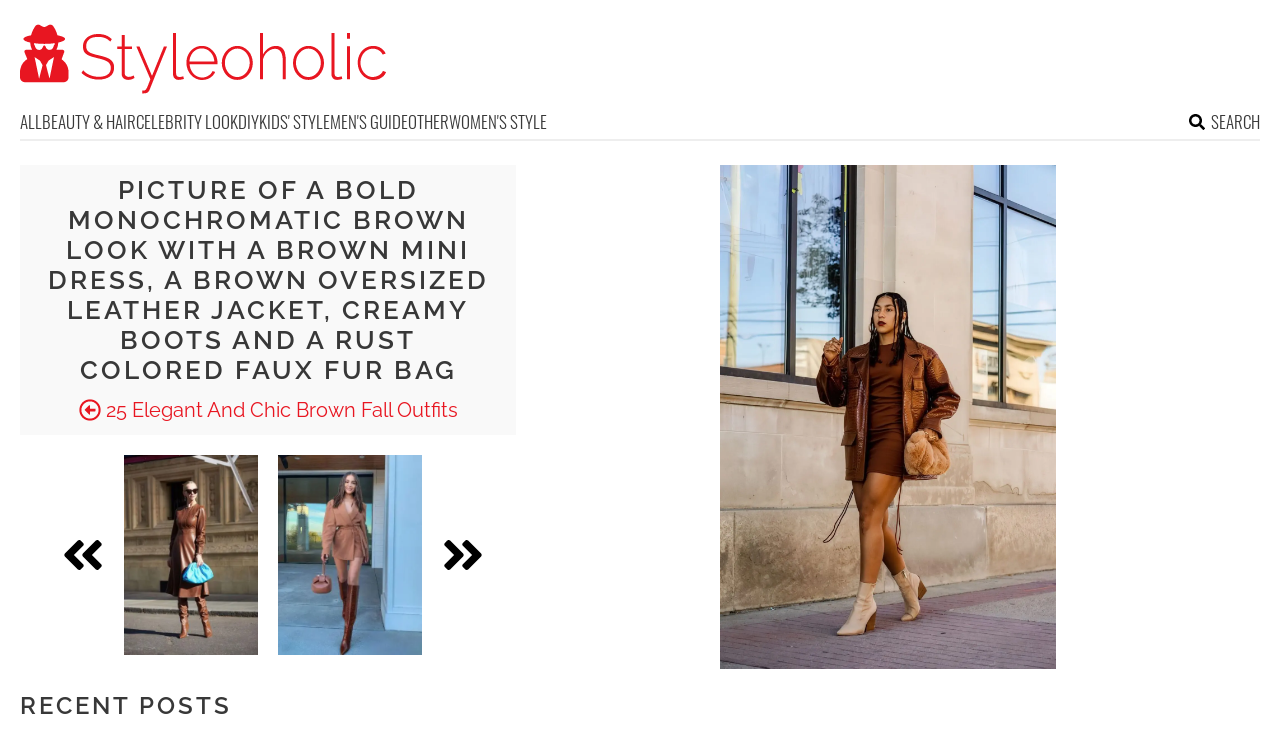

--- FILE ---
content_type: text/html; charset=utf-8
request_url: https://www.google.com/recaptcha/api2/aframe
body_size: 266
content:
<!DOCTYPE HTML><html><head><meta http-equiv="content-type" content="text/html; charset=UTF-8"></head><body><script nonce="0mKtQLA2oBvBRceAozB3yA">/** Anti-fraud and anti-abuse applications only. See google.com/recaptcha */ try{var clients={'sodar':'https://pagead2.googlesyndication.com/pagead/sodar?'};window.addEventListener("message",function(a){try{if(a.source===window.parent){var b=JSON.parse(a.data);var c=clients[b['id']];if(c){var d=document.createElement('img');d.src=c+b['params']+'&rc='+(localStorage.getItem("rc::a")?sessionStorage.getItem("rc::b"):"");window.document.body.appendChild(d);sessionStorage.setItem("rc::e",parseInt(sessionStorage.getItem("rc::e")||0)+1);localStorage.setItem("rc::h",'1769281268300');}}}catch(b){}});window.parent.postMessage("_grecaptcha_ready", "*");}catch(b){}</script></body></html>